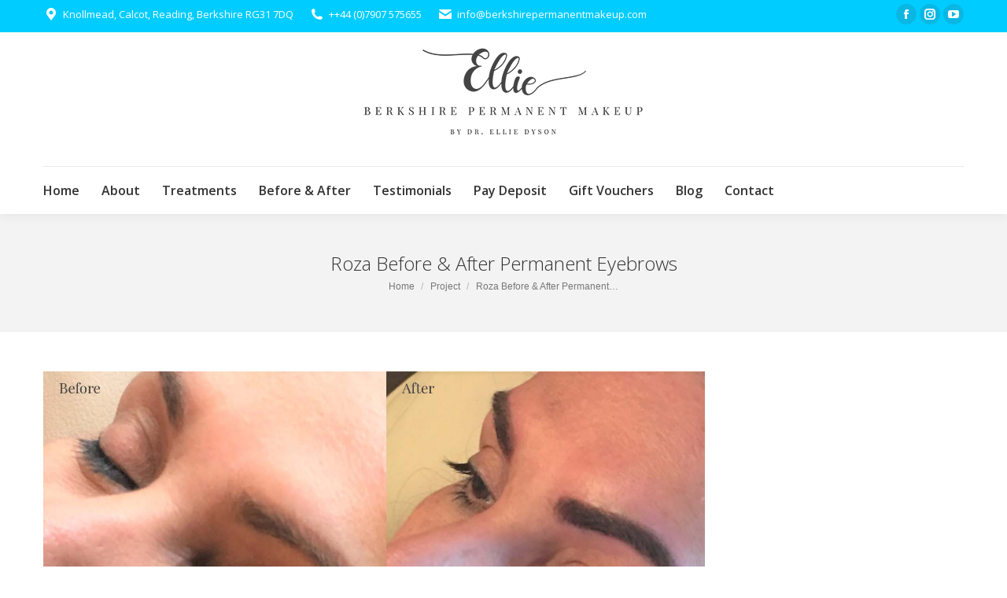

--- FILE ---
content_type: text/html; charset=UTF-8
request_url: https://berkshirepermanentmakeup.com/portfolio/roza-before-after-permanent-eyebrows/
body_size: 17751
content:
<!DOCTYPE html>
<!--[if !(IE 6) | !(IE 7) | !(IE 8)  ]><!-->
<html lang="en-US" class="no-js">
<!--<![endif]-->
<head>
	<meta charset="UTF-8" />
				<meta name="viewport" content="width=device-width, initial-scale=1, maximum-scale=1, user-scalable=0"/>
			<meta name="theme-color" content="#00ccff"/>	<link rel="profile" href="https://gmpg.org/xfn/11" />
	<meta name='robots' content='index, follow, max-image-preview:large, max-snippet:-1, max-video-preview:-1' />

	<!-- This site is optimized with the Yoast SEO plugin v26.8 - https://yoast.com/product/yoast-seo-wordpress/ -->
	<title>Roza Before &amp; After Permanent Eyebrows - Berkshire Permanent Makeup</title>
	<link rel="canonical" href="https://berkshirepermanentmakeup.com/portfolio/roza-before-after-permanent-eyebrows/" />
	<meta property="og:locale" content="en_US" />
	<meta property="og:type" content="article" />
	<meta property="og:title" content="Roza Before &amp; After Permanent Eyebrows - Berkshire Permanent Makeup" />
	<meta property="og:url" content="https://berkshirepermanentmakeup.com/portfolio/roza-before-after-permanent-eyebrows/" />
	<meta property="og:site_name" content="Berkshire Permanent Makeup" />
	<meta property="og:image" content="https://berkshirepermanentmakeup.com/wp-content/uploads/2018/03/Roza-after-permanent-eyebros.jpg" />
	<meta property="og:image:width" content="1678" />
	<meta property="og:image:height" content="840" />
	<meta property="og:image:type" content="image/jpeg" />
	<meta name="twitter:card" content="summary_large_image" />
	<script type="application/ld+json" class="yoast-schema-graph">{"@context":"https://schema.org","@graph":[{"@type":"WebPage","@id":"https://berkshirepermanentmakeup.com/portfolio/roza-before-after-permanent-eyebrows/","url":"https://berkshirepermanentmakeup.com/portfolio/roza-before-after-permanent-eyebrows/","name":"Roza Before & After Permanent Eyebrows - Berkshire Permanent Makeup","isPartOf":{"@id":"https://berkshirepermanentmakeup.com/#website"},"primaryImageOfPage":{"@id":"https://berkshirepermanentmakeup.com/portfolio/roza-before-after-permanent-eyebrows/#primaryimage"},"image":{"@id":"https://berkshirepermanentmakeup.com/portfolio/roza-before-after-permanent-eyebrows/#primaryimage"},"thumbnailUrl":"https://berkshirepermanentmakeup.com/wp-content/uploads/2018/03/Roza-after-permanent-eyebros.jpg","datePublished":"2018-04-04T14:36:20+00:00","breadcrumb":{"@id":"https://berkshirepermanentmakeup.com/portfolio/roza-before-after-permanent-eyebrows/#breadcrumb"},"inLanguage":"en-US","potentialAction":[{"@type":"ReadAction","target":["https://berkshirepermanentmakeup.com/portfolio/roza-before-after-permanent-eyebrows/"]}]},{"@type":"ImageObject","inLanguage":"en-US","@id":"https://berkshirepermanentmakeup.com/portfolio/roza-before-after-permanent-eyebrows/#primaryimage","url":"https://berkshirepermanentmakeup.com/wp-content/uploads/2018/03/Roza-after-permanent-eyebros.jpg","contentUrl":"https://berkshirepermanentmakeup.com/wp-content/uploads/2018/03/Roza-after-permanent-eyebros.jpg","width":1678,"height":840,"caption":"Roza after permanent eyebros"},{"@type":"BreadcrumbList","@id":"https://berkshirepermanentmakeup.com/portfolio/roza-before-after-permanent-eyebrows/#breadcrumb","itemListElement":[{"@type":"ListItem","position":1,"name":"Home","item":"https://berkshirepermanentmakeup.com/"},{"@type":"ListItem","position":2,"name":"Portfolio","item":"https://berkshirepermanentmakeup.com/portfolio/"},{"@type":"ListItem","position":3,"name":"Roza Before &#038; After Permanent Eyebrows"}]},{"@type":"WebSite","@id":"https://berkshirepermanentmakeup.com/#website","url":"https://berkshirepermanentmakeup.com/","name":"Berkshire Permanent Makeup","description":"Permanent Makeup Specialist","publisher":{"@id":"https://berkshirepermanentmakeup.com/#organization"},"potentialAction":[{"@type":"SearchAction","target":{"@type":"EntryPoint","urlTemplate":"https://berkshirepermanentmakeup.com/?s={search_term_string}"},"query-input":{"@type":"PropertyValueSpecification","valueRequired":true,"valueName":"search_term_string"}}],"inLanguage":"en-US"},{"@type":"Organization","@id":"https://berkshirepermanentmakeup.com/#organization","name":"Berkshire Permanent Makeup","url":"https://berkshirepermanentmakeup.com/","logo":{"@type":"ImageObject","inLanguage":"en-US","@id":"https://berkshirepermanentmakeup.com/#/schema/logo/image/","url":"https://berkshirepermanentmakeup.com/wp-content/uploads/2018/02/Ellie-Logo-idea-1-from-logo-3.png","contentUrl":"https://berkshirepermanentmakeup.com/wp-content/uploads/2018/02/Ellie-Logo-idea-1-from-logo-3.png","width":360,"height":150,"caption":"Berkshire Permanent Makeup"},"image":{"@id":"https://berkshirepermanentmakeup.com/#/schema/logo/image/"},"sameAs":["https://www.instagram.com/dr.dyson_/","https://www.youtube.com/channel/UCfiiPW2JWX6ZtEvDxaRPhjw"]}]}</script>
	<!-- / Yoast SEO plugin. -->


<link rel='dns-prefetch' href='//fonts.googleapis.com' />
<link rel="alternate" type="application/rss+xml" title="Berkshire Permanent Makeup &raquo; Feed" href="https://berkshirepermanentmakeup.com/feed/" />
<link rel="alternate" type="application/rss+xml" title="Berkshire Permanent Makeup &raquo; Comments Feed" href="https://berkshirepermanentmakeup.com/comments/feed/" />
<link rel="alternate" title="oEmbed (JSON)" type="application/json+oembed" href="https://berkshirepermanentmakeup.com/wp-json/oembed/1.0/embed?url=https%3A%2F%2Fberkshirepermanentmakeup.com%2Fportfolio%2Froza-before-after-permanent-eyebrows%2F" />
<link rel="alternate" title="oEmbed (XML)" type="text/xml+oembed" href="https://berkshirepermanentmakeup.com/wp-json/oembed/1.0/embed?url=https%3A%2F%2Fberkshirepermanentmakeup.com%2Fportfolio%2Froza-before-after-permanent-eyebrows%2F&#038;format=xml" />
<style id='wp-img-auto-sizes-contain-inline-css'>
img:is([sizes=auto i],[sizes^="auto," i]){contain-intrinsic-size:3000px 1500px}
/*# sourceURL=wp-img-auto-sizes-contain-inline-css */
</style>
<style id='wp-emoji-styles-inline-css'>

	img.wp-smiley, img.emoji {
		display: inline !important;
		border: none !important;
		box-shadow: none !important;
		height: 1em !important;
		width: 1em !important;
		margin: 0 0.07em !important;
		vertical-align: -0.1em !important;
		background: none !important;
		padding: 0 !important;
	}
/*# sourceURL=wp-emoji-styles-inline-css */
</style>
<style id='wp-block-library-inline-css'>
:root{--wp-block-synced-color:#7a00df;--wp-block-synced-color--rgb:122,0,223;--wp-bound-block-color:var(--wp-block-synced-color);--wp-editor-canvas-background:#ddd;--wp-admin-theme-color:#007cba;--wp-admin-theme-color--rgb:0,124,186;--wp-admin-theme-color-darker-10:#006ba1;--wp-admin-theme-color-darker-10--rgb:0,107,160.5;--wp-admin-theme-color-darker-20:#005a87;--wp-admin-theme-color-darker-20--rgb:0,90,135;--wp-admin-border-width-focus:2px}@media (min-resolution:192dpi){:root{--wp-admin-border-width-focus:1.5px}}.wp-element-button{cursor:pointer}:root .has-very-light-gray-background-color{background-color:#eee}:root .has-very-dark-gray-background-color{background-color:#313131}:root .has-very-light-gray-color{color:#eee}:root .has-very-dark-gray-color{color:#313131}:root .has-vivid-green-cyan-to-vivid-cyan-blue-gradient-background{background:linear-gradient(135deg,#00d084,#0693e3)}:root .has-purple-crush-gradient-background{background:linear-gradient(135deg,#34e2e4,#4721fb 50%,#ab1dfe)}:root .has-hazy-dawn-gradient-background{background:linear-gradient(135deg,#faaca8,#dad0ec)}:root .has-subdued-olive-gradient-background{background:linear-gradient(135deg,#fafae1,#67a671)}:root .has-atomic-cream-gradient-background{background:linear-gradient(135deg,#fdd79a,#004a59)}:root .has-nightshade-gradient-background{background:linear-gradient(135deg,#330968,#31cdcf)}:root .has-midnight-gradient-background{background:linear-gradient(135deg,#020381,#2874fc)}:root{--wp--preset--font-size--normal:16px;--wp--preset--font-size--huge:42px}.has-regular-font-size{font-size:1em}.has-larger-font-size{font-size:2.625em}.has-normal-font-size{font-size:var(--wp--preset--font-size--normal)}.has-huge-font-size{font-size:var(--wp--preset--font-size--huge)}.has-text-align-center{text-align:center}.has-text-align-left{text-align:left}.has-text-align-right{text-align:right}.has-fit-text{white-space:nowrap!important}#end-resizable-editor-section{display:none}.aligncenter{clear:both}.items-justified-left{justify-content:flex-start}.items-justified-center{justify-content:center}.items-justified-right{justify-content:flex-end}.items-justified-space-between{justify-content:space-between}.screen-reader-text{border:0;clip-path:inset(50%);height:1px;margin:-1px;overflow:hidden;padding:0;position:absolute;width:1px;word-wrap:normal!important}.screen-reader-text:focus{background-color:#ddd;clip-path:none;color:#444;display:block;font-size:1em;height:auto;left:5px;line-height:normal;padding:15px 23px 14px;text-decoration:none;top:5px;width:auto;z-index:100000}html :where(.has-border-color){border-style:solid}html :where([style*=border-top-color]){border-top-style:solid}html :where([style*=border-right-color]){border-right-style:solid}html :where([style*=border-bottom-color]){border-bottom-style:solid}html :where([style*=border-left-color]){border-left-style:solid}html :where([style*=border-width]){border-style:solid}html :where([style*=border-top-width]){border-top-style:solid}html :where([style*=border-right-width]){border-right-style:solid}html :where([style*=border-bottom-width]){border-bottom-style:solid}html :where([style*=border-left-width]){border-left-style:solid}html :where(img[class*=wp-image-]){height:auto;max-width:100%}:where(figure){margin:0 0 1em}html :where(.is-position-sticky){--wp-admin--admin-bar--position-offset:var(--wp-admin--admin-bar--height,0px)}@media screen and (max-width:600px){html :where(.is-position-sticky){--wp-admin--admin-bar--position-offset:0px}}

/*# sourceURL=wp-block-library-inline-css */
</style><style id='global-styles-inline-css'>
:root{--wp--preset--aspect-ratio--square: 1;--wp--preset--aspect-ratio--4-3: 4/3;--wp--preset--aspect-ratio--3-4: 3/4;--wp--preset--aspect-ratio--3-2: 3/2;--wp--preset--aspect-ratio--2-3: 2/3;--wp--preset--aspect-ratio--16-9: 16/9;--wp--preset--aspect-ratio--9-16: 9/16;--wp--preset--color--black: #000000;--wp--preset--color--cyan-bluish-gray: #abb8c3;--wp--preset--color--white: #FFF;--wp--preset--color--pale-pink: #f78da7;--wp--preset--color--vivid-red: #cf2e2e;--wp--preset--color--luminous-vivid-orange: #ff6900;--wp--preset--color--luminous-vivid-amber: #fcb900;--wp--preset--color--light-green-cyan: #7bdcb5;--wp--preset--color--vivid-green-cyan: #00d084;--wp--preset--color--pale-cyan-blue: #8ed1fc;--wp--preset--color--vivid-cyan-blue: #0693e3;--wp--preset--color--vivid-purple: #9b51e0;--wp--preset--color--accent: #00ccff;--wp--preset--color--dark-gray: #111;--wp--preset--color--light-gray: #767676;--wp--preset--gradient--vivid-cyan-blue-to-vivid-purple: linear-gradient(135deg,rgb(6,147,227) 0%,rgb(155,81,224) 100%);--wp--preset--gradient--light-green-cyan-to-vivid-green-cyan: linear-gradient(135deg,rgb(122,220,180) 0%,rgb(0,208,130) 100%);--wp--preset--gradient--luminous-vivid-amber-to-luminous-vivid-orange: linear-gradient(135deg,rgb(252,185,0) 0%,rgb(255,105,0) 100%);--wp--preset--gradient--luminous-vivid-orange-to-vivid-red: linear-gradient(135deg,rgb(255,105,0) 0%,rgb(207,46,46) 100%);--wp--preset--gradient--very-light-gray-to-cyan-bluish-gray: linear-gradient(135deg,rgb(238,238,238) 0%,rgb(169,184,195) 100%);--wp--preset--gradient--cool-to-warm-spectrum: linear-gradient(135deg,rgb(74,234,220) 0%,rgb(151,120,209) 20%,rgb(207,42,186) 40%,rgb(238,44,130) 60%,rgb(251,105,98) 80%,rgb(254,248,76) 100%);--wp--preset--gradient--blush-light-purple: linear-gradient(135deg,rgb(255,206,236) 0%,rgb(152,150,240) 100%);--wp--preset--gradient--blush-bordeaux: linear-gradient(135deg,rgb(254,205,165) 0%,rgb(254,45,45) 50%,rgb(107,0,62) 100%);--wp--preset--gradient--luminous-dusk: linear-gradient(135deg,rgb(255,203,112) 0%,rgb(199,81,192) 50%,rgb(65,88,208) 100%);--wp--preset--gradient--pale-ocean: linear-gradient(135deg,rgb(255,245,203) 0%,rgb(182,227,212) 50%,rgb(51,167,181) 100%);--wp--preset--gradient--electric-grass: linear-gradient(135deg,rgb(202,248,128) 0%,rgb(113,206,126) 100%);--wp--preset--gradient--midnight: linear-gradient(135deg,rgb(2,3,129) 0%,rgb(40,116,252) 100%);--wp--preset--font-size--small: 13px;--wp--preset--font-size--medium: 20px;--wp--preset--font-size--large: 36px;--wp--preset--font-size--x-large: 42px;--wp--preset--spacing--20: 0.44rem;--wp--preset--spacing--30: 0.67rem;--wp--preset--spacing--40: 1rem;--wp--preset--spacing--50: 1.5rem;--wp--preset--spacing--60: 2.25rem;--wp--preset--spacing--70: 3.38rem;--wp--preset--spacing--80: 5.06rem;--wp--preset--shadow--natural: 6px 6px 9px rgba(0, 0, 0, 0.2);--wp--preset--shadow--deep: 12px 12px 50px rgba(0, 0, 0, 0.4);--wp--preset--shadow--sharp: 6px 6px 0px rgba(0, 0, 0, 0.2);--wp--preset--shadow--outlined: 6px 6px 0px -3px rgb(255, 255, 255), 6px 6px rgb(0, 0, 0);--wp--preset--shadow--crisp: 6px 6px 0px rgb(0, 0, 0);}:where(.is-layout-flex){gap: 0.5em;}:where(.is-layout-grid){gap: 0.5em;}body .is-layout-flex{display: flex;}.is-layout-flex{flex-wrap: wrap;align-items: center;}.is-layout-flex > :is(*, div){margin: 0;}body .is-layout-grid{display: grid;}.is-layout-grid > :is(*, div){margin: 0;}:where(.wp-block-columns.is-layout-flex){gap: 2em;}:where(.wp-block-columns.is-layout-grid){gap: 2em;}:where(.wp-block-post-template.is-layout-flex){gap: 1.25em;}:where(.wp-block-post-template.is-layout-grid){gap: 1.25em;}.has-black-color{color: var(--wp--preset--color--black) !important;}.has-cyan-bluish-gray-color{color: var(--wp--preset--color--cyan-bluish-gray) !important;}.has-white-color{color: var(--wp--preset--color--white) !important;}.has-pale-pink-color{color: var(--wp--preset--color--pale-pink) !important;}.has-vivid-red-color{color: var(--wp--preset--color--vivid-red) !important;}.has-luminous-vivid-orange-color{color: var(--wp--preset--color--luminous-vivid-orange) !important;}.has-luminous-vivid-amber-color{color: var(--wp--preset--color--luminous-vivid-amber) !important;}.has-light-green-cyan-color{color: var(--wp--preset--color--light-green-cyan) !important;}.has-vivid-green-cyan-color{color: var(--wp--preset--color--vivid-green-cyan) !important;}.has-pale-cyan-blue-color{color: var(--wp--preset--color--pale-cyan-blue) !important;}.has-vivid-cyan-blue-color{color: var(--wp--preset--color--vivid-cyan-blue) !important;}.has-vivid-purple-color{color: var(--wp--preset--color--vivid-purple) !important;}.has-black-background-color{background-color: var(--wp--preset--color--black) !important;}.has-cyan-bluish-gray-background-color{background-color: var(--wp--preset--color--cyan-bluish-gray) !important;}.has-white-background-color{background-color: var(--wp--preset--color--white) !important;}.has-pale-pink-background-color{background-color: var(--wp--preset--color--pale-pink) !important;}.has-vivid-red-background-color{background-color: var(--wp--preset--color--vivid-red) !important;}.has-luminous-vivid-orange-background-color{background-color: var(--wp--preset--color--luminous-vivid-orange) !important;}.has-luminous-vivid-amber-background-color{background-color: var(--wp--preset--color--luminous-vivid-amber) !important;}.has-light-green-cyan-background-color{background-color: var(--wp--preset--color--light-green-cyan) !important;}.has-vivid-green-cyan-background-color{background-color: var(--wp--preset--color--vivid-green-cyan) !important;}.has-pale-cyan-blue-background-color{background-color: var(--wp--preset--color--pale-cyan-blue) !important;}.has-vivid-cyan-blue-background-color{background-color: var(--wp--preset--color--vivid-cyan-blue) !important;}.has-vivid-purple-background-color{background-color: var(--wp--preset--color--vivid-purple) !important;}.has-black-border-color{border-color: var(--wp--preset--color--black) !important;}.has-cyan-bluish-gray-border-color{border-color: var(--wp--preset--color--cyan-bluish-gray) !important;}.has-white-border-color{border-color: var(--wp--preset--color--white) !important;}.has-pale-pink-border-color{border-color: var(--wp--preset--color--pale-pink) !important;}.has-vivid-red-border-color{border-color: var(--wp--preset--color--vivid-red) !important;}.has-luminous-vivid-orange-border-color{border-color: var(--wp--preset--color--luminous-vivid-orange) !important;}.has-luminous-vivid-amber-border-color{border-color: var(--wp--preset--color--luminous-vivid-amber) !important;}.has-light-green-cyan-border-color{border-color: var(--wp--preset--color--light-green-cyan) !important;}.has-vivid-green-cyan-border-color{border-color: var(--wp--preset--color--vivid-green-cyan) !important;}.has-pale-cyan-blue-border-color{border-color: var(--wp--preset--color--pale-cyan-blue) !important;}.has-vivid-cyan-blue-border-color{border-color: var(--wp--preset--color--vivid-cyan-blue) !important;}.has-vivid-purple-border-color{border-color: var(--wp--preset--color--vivid-purple) !important;}.has-vivid-cyan-blue-to-vivid-purple-gradient-background{background: var(--wp--preset--gradient--vivid-cyan-blue-to-vivid-purple) !important;}.has-light-green-cyan-to-vivid-green-cyan-gradient-background{background: var(--wp--preset--gradient--light-green-cyan-to-vivid-green-cyan) !important;}.has-luminous-vivid-amber-to-luminous-vivid-orange-gradient-background{background: var(--wp--preset--gradient--luminous-vivid-amber-to-luminous-vivid-orange) !important;}.has-luminous-vivid-orange-to-vivid-red-gradient-background{background: var(--wp--preset--gradient--luminous-vivid-orange-to-vivid-red) !important;}.has-very-light-gray-to-cyan-bluish-gray-gradient-background{background: var(--wp--preset--gradient--very-light-gray-to-cyan-bluish-gray) !important;}.has-cool-to-warm-spectrum-gradient-background{background: var(--wp--preset--gradient--cool-to-warm-spectrum) !important;}.has-blush-light-purple-gradient-background{background: var(--wp--preset--gradient--blush-light-purple) !important;}.has-blush-bordeaux-gradient-background{background: var(--wp--preset--gradient--blush-bordeaux) !important;}.has-luminous-dusk-gradient-background{background: var(--wp--preset--gradient--luminous-dusk) !important;}.has-pale-ocean-gradient-background{background: var(--wp--preset--gradient--pale-ocean) !important;}.has-electric-grass-gradient-background{background: var(--wp--preset--gradient--electric-grass) !important;}.has-midnight-gradient-background{background: var(--wp--preset--gradient--midnight) !important;}.has-small-font-size{font-size: var(--wp--preset--font-size--small) !important;}.has-medium-font-size{font-size: var(--wp--preset--font-size--medium) !important;}.has-large-font-size{font-size: var(--wp--preset--font-size--large) !important;}.has-x-large-font-size{font-size: var(--wp--preset--font-size--x-large) !important;}
/*# sourceURL=global-styles-inline-css */
</style>

<style id='classic-theme-styles-inline-css'>
/*! This file is auto-generated */
.wp-block-button__link{color:#fff;background-color:#32373c;border-radius:9999px;box-shadow:none;text-decoration:none;padding:calc(.667em + 2px) calc(1.333em + 2px);font-size:1.125em}.wp-block-file__button{background:#32373c;color:#fff;text-decoration:none}
/*# sourceURL=/wp-includes/css/classic-themes.min.css */
</style>
<link rel='stylesheet' id='contact-form-7-css' href='https://berkshirepermanentmakeup.com/wp-content/plugins/contact-form-7/includes/css/styles.css' media='all' />
<link rel='stylesheet' id='the7-font-css' href='https://berkshirepermanentmakeup.com/wp-content/themes/dt-the7/fonts/icomoon-the7-font/icomoon-the7-font.min.css' media='all' />
<link rel='stylesheet' id='the7-awesome-fonts-css' href='https://berkshirepermanentmakeup.com/wp-content/themes/dt-the7/fonts/FontAwesome/css/all.min.css' media='all' />
<link rel='stylesheet' id='the7-awesome-fonts-back-css' href='https://berkshirepermanentmakeup.com/wp-content/themes/dt-the7/fonts/FontAwesome/back-compat.min.css' media='all' />
<link rel='stylesheet' id='the7-Defaults-css' href='https://berkshirepermanentmakeup.com/wp-content/uploads/smile_fonts/Defaults/Defaults.css' media='all' />
<link rel='stylesheet' id='dt-web-fonts-css' href='https://fonts.googleapis.com/css?family=Open+Sans:300,400,600,700%7CRoboto:400,600,700' media='all' />
<link rel='stylesheet' id='dt-main-css' href='https://berkshirepermanentmakeup.com/wp-content/themes/dt-the7/css/main.min.css' media='all' />
<style id='dt-main-inline-css'>
body #load {
  display: block;
  height: 100%;
  overflow: hidden;
  position: fixed;
  width: 100%;
  z-index: 9901;
  opacity: 1;
  visibility: visible;
  transition: all .35s ease-out;
}
.load-wrap {
  width: 100%;
  height: 100%;
  background-position: center center;
  background-repeat: no-repeat;
  text-align: center;
  display: -ms-flexbox;
  display: -ms-flex;
  display: flex;
  -ms-align-items: center;
  -ms-flex-align: center;
  align-items: center;
  -ms-flex-flow: column wrap;
  flex-flow: column wrap;
  -ms-flex-pack: center;
  -ms-justify-content: center;
  justify-content: center;
}
.load-wrap > svg {
  position: absolute;
  top: 50%;
  left: 50%;
  transform: translate(-50%,-50%);
}
#load {
  background: var(--the7-elementor-beautiful-loading-bg,#ffffff);
  --the7-beautiful-spinner-color2: var(--the7-beautiful-spinner-color,#bcebff);
}

/*# sourceURL=dt-main-inline-css */
</style>
<link rel='stylesheet' id='the7-custom-scrollbar-css' href='https://berkshirepermanentmakeup.com/wp-content/themes/dt-the7/lib/custom-scrollbar/custom-scrollbar.min.css' media='all' />
<link rel='stylesheet' id='the7-wpbakery-css' href='https://berkshirepermanentmakeup.com/wp-content/themes/dt-the7/css/wpbakery.min.css' media='all' />
<link rel='stylesheet' id='the7-core-css' href='https://berkshirepermanentmakeup.com/wp-content/plugins/dt-the7-core/assets/css/post-type.min.css' media='all' />
<link rel='stylesheet' id='the7-css-vars-css' href='https://berkshirepermanentmakeup.com/wp-content/uploads/the7-css/css-vars.css' media='all' />
<link rel='stylesheet' id='dt-custom-css' href='https://berkshirepermanentmakeup.com/wp-content/uploads/the7-css/custom.css' media='all' />
<link rel='stylesheet' id='dt-media-css' href='https://berkshirepermanentmakeup.com/wp-content/uploads/the7-css/media.css' media='all' />
<link rel='stylesheet' id='the7-mega-menu-css' href='https://berkshirepermanentmakeup.com/wp-content/uploads/the7-css/mega-menu.css' media='all' />
<link rel='stylesheet' id='the7-elements-albums-portfolio-css' href='https://berkshirepermanentmakeup.com/wp-content/uploads/the7-css/the7-elements-albums-portfolio.css' media='all' />
<link rel='stylesheet' id='the7-elements-css' href='https://berkshirepermanentmakeup.com/wp-content/uploads/the7-css/post-type-dynamic.css' media='all' />
<link rel='stylesheet' id='style-css' href='https://berkshirepermanentmakeup.com/wp-content/themes/dt-the7/style.css' media='all' />
<script src="https://berkshirepermanentmakeup.com/wp-includes/js/jquery/jquery.min.js" id="jquery-core-js"></script>
<script src="https://berkshirepermanentmakeup.com/wp-includes/js/jquery/jquery-migrate.min.js" id="jquery-migrate-js"></script>
<script src="https://berkshirepermanentmakeup.com/wp-content/plugins/revslider/public/assets/js/rbtools.min.js" async id="tp-tools-js"></script>
<script src="https://berkshirepermanentmakeup.com/wp-content/plugins/revslider/public/assets/js/rs6.min.js" async id="revmin-js"></script>
<script src="https://berkshirepermanentmakeup.com/wp-content/plugins/cf7-recaptcha-mine//scripts/cf7-recaptcha-mine.js" id="cf7_recaptcha_mine-script-js"></script>
<script id="dt-above-fold-js-extra">
var dtLocal = {"themeUrl":"https://berkshirepermanentmakeup.com/wp-content/themes/dt-the7","passText":"To view this protected post, enter the password below:","moreButtonText":{"loading":"Loading...","loadMore":"Load more"},"postID":"12196","ajaxurl":"https://berkshirepermanentmakeup.com/wp-admin/admin-ajax.php","REST":{"baseUrl":"https://berkshirepermanentmakeup.com/wp-json/the7/v1","endpoints":{"sendMail":"/send-mail"}},"contactMessages":{"required":"One or more fields have an error. Please check and try again.","terms":"Please accept the privacy policy.","fillTheCaptchaError":"Please, fill the captcha."},"captchaSiteKey":"","ajaxNonce":"1980efa695","pageData":"","themeSettings":{"smoothScroll":"on","lazyLoading":false,"desktopHeader":{"height":200},"ToggleCaptionEnabled":"disabled","ToggleCaption":"Navigation","floatingHeader":{"showAfter":240,"showMenu":true,"height":60,"logo":{"showLogo":false,"html":"\u003Cimg class=\" preload-me\" src=\"https://berkshirepermanentmakeup.com/wp-content/themes/dt-the7/inc/presets/images/full/wizard01.header-style-floating-logo-regular.png\" srcset=\"https://berkshirepermanentmakeup.com/wp-content/themes/dt-the7/inc/presets/images/full/wizard01.header-style-floating-logo-regular.png 140w, https://berkshirepermanentmakeup.com/wp-content/themes/dt-the7/inc/presets/images/full/wizard01.header-style-floating-logo-hd.png 280w\" width=\"140\" height=\"40\"   sizes=\"140px\" alt=\"Berkshire Permanent Makeup\" /\u003E","url":"https://berkshirepermanentmakeup.com/"}},"topLine":{"floatingTopLine":{"logo":{"showLogo":false,"html":""}}},"mobileHeader":{"firstSwitchPoint":840,"secondSwitchPoint":540,"firstSwitchPointHeight":150,"secondSwitchPointHeight":100,"mobileToggleCaptionEnabled":"disabled","mobileToggleCaption":"Menu"},"stickyMobileHeaderFirstSwitch":{"logo":{"html":"\u003Cimg class=\" preload-me\" src=\"https://berkshirepermanentmakeup.com/wp-content/uploads/2018/02/Ellie-Logo-idea-1-from-logo-3.png\" srcset=\"https://berkshirepermanentmakeup.com/wp-content/uploads/2018/02/Ellie-Logo-idea-1-from-logo-3.png 360w\" width=\"360\" height=\"150\"   sizes=\"360px\" alt=\"Berkshire Permanent Makeup\" /\u003E"}},"stickyMobileHeaderSecondSwitch":{"logo":{"html":"\u003Cimg class=\" preload-me\" src=\"https://berkshirepermanentmakeup.com/wp-content/uploads/2018/02/Ellie-Logo-idea-1-from-logo-3.png\" srcset=\"https://berkshirepermanentmakeup.com/wp-content/uploads/2018/02/Ellie-Logo-idea-1-from-logo-3.png 360w\" width=\"360\" height=\"150\"   sizes=\"360px\" alt=\"Berkshire Permanent Makeup\" /\u003E"}},"sidebar":{"switchPoint":970},"boxedWidth":"1280px"},"VCMobileScreenWidth":"768"};
var dtShare = {"shareButtonText":{"facebook":"Share on Facebook","twitter":"Share on X","pinterest":"Pin it","linkedin":"Share on Linkedin","whatsapp":"Share on Whatsapp"},"overlayOpacity":"85"};
//# sourceURL=dt-above-fold-js-extra
</script>
<script src="https://berkshirepermanentmakeup.com/wp-content/themes/dt-the7/js/above-the-fold.min.js" id="dt-above-fold-js"></script>
<script></script><link rel="https://api.w.org/" href="https://berkshirepermanentmakeup.com/wp-json/" /><link rel="alternate" title="JSON" type="application/json" href="https://berkshirepermanentmakeup.com/wp-json/wp/v2/dt_portfolio/12196" /><link rel="EditURI" type="application/rsd+xml" title="RSD" href="https://berkshirepermanentmakeup.com/xmlrpc.php?rsd" />
<meta name="generator" content="WordPress 6.9" />
<link rel='shortlink' href='https://berkshirepermanentmakeup.com/?p=12196' />

				<script>
					var stampLoaded = false;
					function initCaptcha(){
						var xhr = new XMLHttpRequest();
						xhr.open('POST', 'https://berkshirepermanentmakeup.com/wp-admin/admin-ajax.php');
						xhr.setRequestHeader('Content-Type', 'application/x-www-form-urlencoded');
						xhr.onreadystatechange = function() {
						  if (xhr.readyState === XMLHttpRequest.DONE && xhr.status === 200) {
							var response = JSON.parse(xhr.responseText);
							document.querySelector('.hashStamp').value = response.stamp;
							findHash();
						  }
						};
						xhr.send('action=get_stamp');

					}

					function addStamp(e){
						if( ! stampLoaded){
							stampLoaded = true;
							
							var forms = document.querySelectorAll('form');
							for (var i = 0; i < forms.length; i++) {
							  forms[i].insertAdjacentHTML('afterbegin', '<input type="hidden" name="action" value="check_nonce"><input type="hidden" class="hashStamp" name="hashStamp" id="hashStamp" value="" /><input type="hidden" name="hashDifficulty" id="hashDifficulty" value="12" /><input type="hidden" class="hashNonce" name="hashNonce" id="hashNonce" value="" />');
							}
							
							var firstForm = document.querySelector('form');
							firstForm.insertAdjacentHTML('afterbegin', '<style type="text/css">	.rcm-loading {		position: absolute;		display: none;		align-items: center;		justify-content: center;		border:1px;		height: 100%;		width: 100%;		background: rgba(0, 0, 0, 0.4);		font-size: 20;		position: fixed;		bottom: 0;		left: 0;		color: #fff;		padding: 10px !important;		margin: 0 auto !important;		-webkit-box-sizing: border-box;		-moz-box-sizing: border-box;		box-sizing: border-box;		z-index:9999;	}</style><div class="rcm-loading"><span id="countdown" class="countdown" ></span></div>');

							initCaptcha();
							setInterval( initCaptcha, 10 * 60000 );
						}
					}

					window.addEventListener( 'load', function () {
						document.addEventListener( 'keydown', addStamp, { once : true } );
						document.addEventListener( 'mousemove', addStamp, { once : true } );
						document.addEventListener( 'scroll', addStamp, { once : true } );
						document.addEventListener( 'click', addStamp, { once : true } );
					} );
				</script>
			<meta name="generator" content="Powered by WPBakery Page Builder - drag and drop page builder for WordPress."/>
<meta name="generator" content="Powered by Slider Revolution 6.6.18 - responsive, Mobile-Friendly Slider Plugin for WordPress with comfortable drag and drop interface." />
<script type="text/javascript" id="the7-loader-script">
document.addEventListener("DOMContentLoaded", function(event) {
	var load = document.getElementById("load");
	if(!load.classList.contains('loader-removed')){
		var removeLoading = setTimeout(function() {
			load.className += " loader-removed";
		}, 300);
	}
});
</script>
		<script>function setREVStartSize(e){
			//window.requestAnimationFrame(function() {
				window.RSIW = window.RSIW===undefined ? window.innerWidth : window.RSIW;
				window.RSIH = window.RSIH===undefined ? window.innerHeight : window.RSIH;
				try {
					var pw = document.getElementById(e.c).parentNode.offsetWidth,
						newh;
					pw = pw===0 || isNaN(pw) || (e.l=="fullwidth" || e.layout=="fullwidth") ? window.RSIW : pw;
					e.tabw = e.tabw===undefined ? 0 : parseInt(e.tabw);
					e.thumbw = e.thumbw===undefined ? 0 : parseInt(e.thumbw);
					e.tabh = e.tabh===undefined ? 0 : parseInt(e.tabh);
					e.thumbh = e.thumbh===undefined ? 0 : parseInt(e.thumbh);
					e.tabhide = e.tabhide===undefined ? 0 : parseInt(e.tabhide);
					e.thumbhide = e.thumbhide===undefined ? 0 : parseInt(e.thumbhide);
					e.mh = e.mh===undefined || e.mh=="" || e.mh==="auto" ? 0 : parseInt(e.mh,0);
					if(e.layout==="fullscreen" || e.l==="fullscreen")
						newh = Math.max(e.mh,window.RSIH);
					else{
						e.gw = Array.isArray(e.gw) ? e.gw : [e.gw];
						for (var i in e.rl) if (e.gw[i]===undefined || e.gw[i]===0) e.gw[i] = e.gw[i-1];
						e.gh = e.el===undefined || e.el==="" || (Array.isArray(e.el) && e.el.length==0)? e.gh : e.el;
						e.gh = Array.isArray(e.gh) ? e.gh : [e.gh];
						for (var i in e.rl) if (e.gh[i]===undefined || e.gh[i]===0) e.gh[i] = e.gh[i-1];
											
						var nl = new Array(e.rl.length),
							ix = 0,
							sl;
						e.tabw = e.tabhide>=pw ? 0 : e.tabw;
						e.thumbw = e.thumbhide>=pw ? 0 : e.thumbw;
						e.tabh = e.tabhide>=pw ? 0 : e.tabh;
						e.thumbh = e.thumbhide>=pw ? 0 : e.thumbh;
						for (var i in e.rl) nl[i] = e.rl[i]<window.RSIW ? 0 : e.rl[i];
						sl = nl[0];
						for (var i in nl) if (sl>nl[i] && nl[i]>0) { sl = nl[i]; ix=i;}
						var m = pw>(e.gw[ix]+e.tabw+e.thumbw) ? 1 : (pw-(e.tabw+e.thumbw)) / (e.gw[ix]);
						newh =  (e.gh[ix] * m) + (e.tabh + e.thumbh);
					}
					var el = document.getElementById(e.c);
					if (el!==null && el) el.style.height = newh+"px";
					el = document.getElementById(e.c+"_wrapper");
					if (el!==null && el) {
						el.style.height = newh+"px";
						el.style.display = "block";
					}
				} catch(e){
					console.log("Failure at Presize of Slider:" + e)
				}
			//});
		  };</script>
<noscript><style> .wpb_animate_when_almost_visible { opacity: 1; }</style></noscript><meta name="google-site-verification" content="XoHmLPfoR-6kaqsSUP8ZQJDXRaY4xxaT4ApJ5v1FiIY" />
<!-- Global site tag (gtag.js) - Google Analytics -->
<script async src="https://www.googletagmanager.com/gtag/js?id=UA-118959457-1"></script>
<script>
  window.dataLayer = window.dataLayer || [];
  function gtag(){dataLayer.push(arguments);}
  gtag('js', new Date());

  gtag('config', 'UA-118959457-1');
</script>
<div id="popup-rating-widget"><script id="popup-rating-widget-script" src="https://widget.reviewability.com/js/popupWidget.min.js" data-gfspw="https://app.revu.cloud/popup-pixel/get/2dd4802468c73501ee017d476c3eecd66fa43358" async></script></div><style id='the7-custom-inline-css' type='text/css'>
.soc-ico a .icon {
  position: relative;
  z-index: 1;
  width: 34px;
  height: 34px;
}

.project-share-overlay {
  position: relative;
  display: inline-block;
  padding-top: 30px;
  padding-bottom: 5px;
}


</style>
<link rel='stylesheet' id='rs-plugin-settings-css' href='https://berkshirepermanentmakeup.com/wp-content/plugins/revslider/public/assets/css/rs6.css' media='all' />
<style id='rs-plugin-settings-inline-css'>
.tp-caption a{color:#ff7302;text-shadow:none;-webkit-transition:all 0.2s ease-out;-moz-transition:all 0.2s ease-out;-o-transition:all 0.2s ease-out;-ms-transition:all 0.2s ease-out}.tp-caption a:hover{color:#ffa902}
/*# sourceURL=rs-plugin-settings-inline-css */
</style>
</head>
<body data-rsssl=1 id="the7-body" class="wp-singular dt_portfolio-template-default single single-portfolio postid-12196 wp-embed-responsive wp-theme-dt-the7 the7-core-ver-2.7.10 no-comments dt-responsive-on right-mobile-menu-close-icon ouside-menu-close-icon mobile-hamburger-close-bg-enable mobile-hamburger-close-bg-hover-enable  fade-medium-mobile-menu-close-icon fade-small-menu-close-icon srcset-enabled btn-flat custom-btn-color custom-btn-hover-color phantom-fade phantom-shadow-decoration phantom-logo-off floating-top-bar floating-mobile-menu-icon top-header first-switch-logo-left first-switch-menu-right second-switch-logo-left second-switch-menu-right layzr-loading-on popup-message-style the7-ver-14.2.0 dt-fa-compatibility wpb-js-composer js-comp-ver-7.1 vc_responsive">
<!-- The7 14.2.0 -->
<div id="load" class="ring-loader">
	<div class="load-wrap">
<style type="text/css">
    .the7-spinner {
        width: 72px;
        height: 72px;
        position: relative;
    }
    .the7-spinner > div {
        border-radius: 50%;
        width: 9px;
        left: 0;
        box-sizing: border-box;
        display: block;
        position: absolute;
        border: 9px solid #fff;
        width: 72px;
        height: 72px;
    }
    .the7-spinner-ring-bg{
        opacity: 0.25;
    }
    div.the7-spinner-ring {
        animation: spinner-animation 0.8s cubic-bezier(1, 1, 1, 1) infinite;
        border-color:var(--the7-beautiful-spinner-color2) transparent transparent transparent;
    }

    @keyframes spinner-animation{
        from{
            transform: rotate(0deg);
        }
        to {
            transform: rotate(360deg);
        }
    }
</style>

<div class="the7-spinner">
    <div class="the7-spinner-ring-bg"></div>
    <div class="the7-spinner-ring"></div>
</div></div>
</div>
<div id="page" >
	<a class="skip-link screen-reader-text" href="#content">Skip to content</a>

<div class="masthead classic-header left content-width-line logo-center widgets surround shadow-decoration shadow-mobile-header-decoration small-mobile-menu-icon mobile-menu-icon-bg-on mobile-menu-icon-hover-bg-on show-sub-menu-on-hover" >

	<div class="top-bar">
	<div class="top-bar-bg" ></div>
	<div class="left-widgets mini-widgets"><span class="mini-contacts address show-on-desktop in-top-bar-left in-menu-second-switch"><i class="fa-fw the7-mw-icon-address-bold"></i>Knollmead, Calcot, Reading,  Berkshire  RG31 7DQ</span><span class="mini-contacts phone show-on-desktop in-top-bar-left in-menu-second-switch"><i class="fa-fw the7-mw-icon-phone-bold"></i>++44 (0)7907 575655</span><span class="mini-contacts email show-on-desktop in-top-bar-left in-menu-second-switch"><i class="fa-fw the7-mw-icon-mail-bold"></i>info@berkshirepermanentmakeup.com</span></div><div class="right-widgets mini-widgets"><div class="soc-ico show-on-desktop in-top-bar-right in-menu-second-switch custom-bg disabled-border border-off hover-accent-bg hover-disabled-border  hover-border-off"><a title="Facebook page opens in new window" href="https://www.facebook.com/" target="_blank" class="facebook"><span class="soc-font-icon"></span><span class="screen-reader-text">Facebook page opens in new window</span></a><a title="Instagram page opens in new window" href="https://www.instagram.com/dr.dyson_/" target="_blank" class="instagram"><span class="soc-font-icon"></span><span class="screen-reader-text">Instagram page opens in new window</span></a><a title="YouTube page opens in new window" href="https://www.youtube.com/channel/UCfiiPW2JWX6ZtEvDxaRPhjw" target="_blank" class="you-tube"><span class="soc-font-icon"></span><span class="screen-reader-text">YouTube page opens in new window</span></a></div></div></div>

	<header class="header-bar" role="banner">

		<div class="branding">
	<div id="site-title" class="assistive-text">Berkshire Permanent Makeup</div>
	<div id="site-description" class="assistive-text">Permanent Makeup Specialist</div>
	<a class="" href="https://berkshirepermanentmakeup.com/"><img class=" preload-me" src="https://berkshirepermanentmakeup.com/wp-content/uploads/2018/02/Ellie-Logo-idea-1-from-logo-3.png" srcset="https://berkshirepermanentmakeup.com/wp-content/uploads/2018/02/Ellie-Logo-idea-1-from-logo-3.png 360w" width="360" height="150"   sizes="360px" alt="Berkshire Permanent Makeup" /></a><div class="mini-widgets"></div><div class="mini-widgets"></div></div>

		<nav class="navigation">

			<ul id="primary-menu" class="main-nav underline-decoration upwards-line outside-item-remove-margin"><li class="menu-item menu-item-type-post_type menu-item-object-page menu-item-home menu-item-32 first depth-0"><a href='https://berkshirepermanentmakeup.com/' data-level='1'><span class="menu-item-text"><span class="menu-text">Home</span></span></a></li> <li class="menu-item menu-item-type-post_type menu-item-object-page menu-item-1578 depth-0"><a href='https://berkshirepermanentmakeup.com/about/' data-level='1'><span class="menu-item-text"><span class="menu-text">About</span></span></a></li> <li class="menu-item menu-item-type-custom menu-item-object-custom menu-item-has-children menu-item-1672 has-children depth-0"><a href='http://#' class='not-clickable-item' data-level='1' aria-haspopup='true' aria-expanded='false'><span class="menu-item-text"><span class="menu-text">Treatments</span></span></a><ul class="sub-nav" role="group"><li class="menu-item menu-item-type-post_type menu-item-object-page menu-item-1593 first depth-1"><a href='https://berkshirepermanentmakeup.com/permanent-eyebrows/' data-level='2'><span class="menu-item-text"><span class="menu-text">Permanent Eyebrows</span></span></a></li> <li class="menu-item menu-item-type-post_type menu-item-object-page menu-item-1592 depth-1"><a href='https://berkshirepermanentmakeup.com/permanent-eyeliner/' data-level='2'><span class="menu-item-text"><span class="menu-text">Permanent Eyeliner</span></span></a></li> <li class="menu-item menu-item-type-post_type menu-item-object-page menu-item-1596 depth-1"><a href='https://berkshirepermanentmakeup.com/permanent-lips/' data-level='2'><span class="menu-item-text"><span class="menu-text">Permanent Lips</span></span></a></li> <li class="menu-item menu-item-type-post_type menu-item-object-page menu-item-12661 depth-1"><a href='https://berkshirepermanentmakeup.com/plasma-skin-tightening/' data-level='2'><span class="menu-item-text"><span class="menu-text">Plasma Skin Tightening</span></span></a></li> </ul></li> <li class="menu-item menu-item-type-post_type menu-item-object-page menu-item-12207 depth-0"><a href='https://berkshirepermanentmakeup.com/before-after/' data-level='1'><span class="menu-item-text"><span class="menu-text">Before &#038; After</span></span></a></li> <li class="menu-item menu-item-type-post_type menu-item-object-page menu-item-1671 depth-0"><a href='https://berkshirepermanentmakeup.com/testimonials/' data-level='1'><span class="menu-item-text"><span class="menu-text">Testimonials</span></span></a></li> <li class="menu-item menu-item-type-post_type menu-item-object-page menu-item-1606 depth-0"><a href='https://berkshirepermanentmakeup.com/pay-your-deposit/' data-level='1'><span class="menu-item-text"><span class="menu-text">Pay Deposit</span></span></a></li> <li class="menu-item menu-item-type-post_type menu-item-object-page menu-item-1607 depth-0"><a href='https://berkshirepermanentmakeup.com/gift-vouchers/' data-level='1'><span class="menu-item-text"><span class="menu-text">Gift Vouchers</span></span></a></li> <li class="menu-item menu-item-type-post_type menu-item-object-page menu-item-12439 depth-0"><a href='https://berkshirepermanentmakeup.com/permanent-makeup-news/' data-level='1'><span class="menu-item-text"><span class="menu-text">Blog</span></span></a></li> <li class="menu-item menu-item-type-post_type menu-item-object-page menu-item-1668 last depth-0"><a href='https://berkshirepermanentmakeup.com/contact/' data-level='1'><span class="menu-item-text"><span class="menu-text">Contact</span></span></a></li> </ul>
			
		</nav>

	</header>

</div>
<div role="navigation" aria-label="Main Menu" class="dt-mobile-header mobile-menu-show-divider">
	<div class="dt-close-mobile-menu-icon" aria-label="Close" role="button" tabindex="0"><div class="close-line-wrap"><span class="close-line"></span><span class="close-line"></span><span class="close-line"></span></div></div>	<ul id="mobile-menu" class="mobile-main-nav">
		<li class="menu-item menu-item-type-post_type menu-item-object-page menu-item-home menu-item-32 first depth-0"><a href='https://berkshirepermanentmakeup.com/' data-level='1'><span class="menu-item-text"><span class="menu-text">Home</span></span></a></li> <li class="menu-item menu-item-type-post_type menu-item-object-page menu-item-1578 depth-0"><a href='https://berkshirepermanentmakeup.com/about/' data-level='1'><span class="menu-item-text"><span class="menu-text">About</span></span></a></li> <li class="menu-item menu-item-type-custom menu-item-object-custom menu-item-has-children menu-item-1672 has-children depth-0"><a href='http://#' class='not-clickable-item' data-level='1' aria-haspopup='true' aria-expanded='false'><span class="menu-item-text"><span class="menu-text">Treatments</span></span></a><ul class="sub-nav" role="group"><li class="menu-item menu-item-type-post_type menu-item-object-page menu-item-1593 first depth-1"><a href='https://berkshirepermanentmakeup.com/permanent-eyebrows/' data-level='2'><span class="menu-item-text"><span class="menu-text">Permanent Eyebrows</span></span></a></li> <li class="menu-item menu-item-type-post_type menu-item-object-page menu-item-1592 depth-1"><a href='https://berkshirepermanentmakeup.com/permanent-eyeliner/' data-level='2'><span class="menu-item-text"><span class="menu-text">Permanent Eyeliner</span></span></a></li> <li class="menu-item menu-item-type-post_type menu-item-object-page menu-item-1596 depth-1"><a href='https://berkshirepermanentmakeup.com/permanent-lips/' data-level='2'><span class="menu-item-text"><span class="menu-text">Permanent Lips</span></span></a></li> <li class="menu-item menu-item-type-post_type menu-item-object-page menu-item-12661 depth-1"><a href='https://berkshirepermanentmakeup.com/plasma-skin-tightening/' data-level='2'><span class="menu-item-text"><span class="menu-text">Plasma Skin Tightening</span></span></a></li> </ul></li> <li class="menu-item menu-item-type-post_type menu-item-object-page menu-item-12207 depth-0"><a href='https://berkshirepermanentmakeup.com/before-after/' data-level='1'><span class="menu-item-text"><span class="menu-text">Before &#038; After</span></span></a></li> <li class="menu-item menu-item-type-post_type menu-item-object-page menu-item-1671 depth-0"><a href='https://berkshirepermanentmakeup.com/testimonials/' data-level='1'><span class="menu-item-text"><span class="menu-text">Testimonials</span></span></a></li> <li class="menu-item menu-item-type-post_type menu-item-object-page menu-item-1606 depth-0"><a href='https://berkshirepermanentmakeup.com/pay-your-deposit/' data-level='1'><span class="menu-item-text"><span class="menu-text">Pay Deposit</span></span></a></li> <li class="menu-item menu-item-type-post_type menu-item-object-page menu-item-1607 depth-0"><a href='https://berkshirepermanentmakeup.com/gift-vouchers/' data-level='1'><span class="menu-item-text"><span class="menu-text">Gift Vouchers</span></span></a></li> <li class="menu-item menu-item-type-post_type menu-item-object-page menu-item-12439 depth-0"><a href='https://berkshirepermanentmakeup.com/permanent-makeup-news/' data-level='1'><span class="menu-item-text"><span class="menu-text">Blog</span></span></a></li> <li class="menu-item menu-item-type-post_type menu-item-object-page menu-item-1668 last depth-0"><a href='https://berkshirepermanentmakeup.com/contact/' data-level='1'><span class="menu-item-text"><span class="menu-text">Contact</span></span></a></li> 	</ul>
	<div class='mobile-mini-widgets-in-menu'></div>
</div>


		<div class="page-title title-center solid-bg">
			<div class="wf-wrap">

				<div class="page-title-head hgroup"><h1 class="entry-title">Roza Before &#038; After Permanent Eyebrows</h1></div><div class="page-title-breadcrumbs"><div class="assistive-text">You are here:</div><ol class="breadcrumbs text-small" itemscope itemtype="https://schema.org/BreadcrumbList"><li itemprop="itemListElement" itemscope itemtype="https://schema.org/ListItem"><a itemprop="item" href="https://berkshirepermanentmakeup.com/" title="Home"><span itemprop="name">Home</span></a><meta itemprop="position" content="1" /></li><li itemprop="itemListElement" itemscope itemtype="https://schema.org/ListItem"><a itemprop="item" href="https://berkshirepermanentmakeup.com/portfolio/" title="Project"><span itemprop="name">Project</span></a><meta itemprop="position" content="2" /></li><li class="current" itemprop="itemListElement" itemscope itemtype="https://schema.org/ListItem"><span itemprop="name">Roza Before &#038; After Permanent&hellip;</span><meta itemprop="position" content="3" /></li></ol></div>			</div>
		</div>

		

<div id="main" class="sidebar-right sidebar-divider-vertical">

	
	<div class="main-gradient"></div>
	<div class="wf-wrap">
	<div class="wf-container-main">

	

			<div id="content" class="content" role="main">

				
	<article id="post-12196" class="project-post post-12196 dt_portfolio type-dt_portfolio status-publish has-post-thumbnail dt_portfolio_category-eyebrow-portfolio dt_portfolio_category-5 description-off">

		<div class="project-slider"><div class="images-container"><img class="preload-me lazy-load aspect" src="data:image/svg+xml,%3Csvg%20xmlns%3D&#39;http%3A%2F%2Fwww.w3.org%2F2000%2Fsvg&#39;%20viewBox%3D&#39;0%200%201678%20840&#39;%2F%3E" data-src="https://berkshirepermanentmakeup.com/wp-content/uploads/2018/03/Roza-after-permanent-eyebros.jpg" data-srcset="https://berkshirepermanentmakeup.com/wp-content/uploads/2018/03/Roza-after-permanent-eyebros.jpg 1678w" loading="eager" style="--ratio: 1678 / 840" sizes="(max-width: 1678px) 100vw, 1678px"  alt="Roza after permanent eyebros" width="1678" height="840"  /></div></div><div class="project-content"></div><div class="single-share-box">
	<div class="share-link-description"><span class="share-link-icon"><svg version="1.1" xmlns="http://www.w3.org/2000/svg" xmlns:xlink="http://www.w3.org/1999/xlink" x="0px" y="0px" viewBox="0 0 16 16" style="enable-background:new 0 0 16 16;" xml:space="preserve"><path d="M11,2.5C11,1.1,12.1,0,13.5,0S16,1.1,16,2.5C16,3.9,14.9,5,13.5,5c-0.7,0-1.4-0.3-1.9-0.9L4.9,7.2c0.2,0.5,0.2,1,0,1.5l6.7,3.1c0.9-1,2.5-1.2,3.5-0.3s1.2,2.5,0.3,3.5s-2.5,1.2-3.5,0.3c-0.8-0.7-1.1-1.7-0.8-2.6L4.4,9.6c-0.9,1-2.5,1.2-3.5,0.3s-1.2-2.5-0.3-3.5s2.5-1.2,3.5-0.3c0.1,0.1,0.2,0.2,0.3,0.3l6.7-3.1C11,3,11,2.8,11,2.5z"/></svg></span>Share this post</div>
	<div class="share-buttons">
		<a class="facebook" href="https://www.facebook.com/sharer.php?u=https%3A%2F%2Fberkshirepermanentmakeup.com%2Fportfolio%2Froza-before-after-permanent-eyebrows%2F&#038;t=Roza+Before+%26+After+Permanent+Eyebrows" title="Facebook" target="_blank" ><svg xmlns="http://www.w3.org/2000/svg" width="16" height="16" fill="currentColor" class="bi bi-facebook" viewBox="0 0 16 16"><path d="M16 8.049c0-4.446-3.582-8.05-8-8.05C3.58 0-.002 3.603-.002 8.05c0 4.017 2.926 7.347 6.75 7.951v-5.625h-2.03V8.05H6.75V6.275c0-2.017 1.195-3.131 3.022-3.131.876 0 1.791.157 1.791.157v1.98h-1.009c-.993 0-1.303.621-1.303 1.258v1.51h2.218l-.354 2.326H9.25V16c3.824-.604 6.75-3.934 6.75-7.951z"/></svg><span class="soc-font-icon"></span><span class="social-text">Share on Facebook</span><span class="screen-reader-text">Share on Facebook</span></a>
<a class="twitter" href="https://twitter.com/share?url=https%3A%2F%2Fberkshirepermanentmakeup.com%2Fportfolio%2Froza-before-after-permanent-eyebrows%2F&#038;text=Roza+Before+%26+After+Permanent+Eyebrows" title="X" target="_blank" ><svg xmlns="http://www.w3.org/2000/svg" width="16" height="16" viewBox="0 0 512 512" fill="currentColor"><path d="M389.2 48h70.6L305.6 224.2 487 464H345L233.7 318.6 106.5 464H35.8L200.7 275.5 26.8 48H172.4L272.9 180.9 389.2 48zM364.4 421.8h39.1L151.1 88h-42L364.4 421.8z"/></svg><span class="soc-font-icon"></span><span class="social-text">Share on X</span><span class="screen-reader-text">Share on X</span></a>
<a class="linkedin" href="https://www.linkedin.com/shareArticle?mini=true&#038;url=https%3A%2F%2Fberkshirepermanentmakeup.com%2Fportfolio%2Froza-before-after-permanent-eyebrows%2F&#038;title=Roza%20Before%20%26%20After%20Permanent%20Eyebrows&#038;summary=&#038;source=Berkshire%20Permanent%20Makeup" title="LinkedIn" target="_blank" ><svg xmlns="http://www.w3.org/2000/svg" width="16" height="16" fill="currentColor" class="bi bi-linkedin" viewBox="0 0 16 16"><path d="M0 1.146C0 .513.526 0 1.175 0h13.65C15.474 0 16 .513 16 1.146v13.708c0 .633-.526 1.146-1.175 1.146H1.175C.526 16 0 15.487 0 14.854V1.146zm4.943 12.248V6.169H2.542v7.225h2.401zm-1.2-8.212c.837 0 1.358-.554 1.358-1.248-.015-.709-.52-1.248-1.342-1.248-.822 0-1.359.54-1.359 1.248 0 .694.521 1.248 1.327 1.248h.016zm4.908 8.212V9.359c0-.216.016-.432.08-.586.173-.431.568-.878 1.232-.878.869 0 1.216.662 1.216 1.634v3.865h2.401V9.25c0-2.22-1.184-3.252-2.764-3.252-1.274 0-1.845.7-2.165 1.193v.025h-.016a5.54 5.54 0 0 1 .016-.025V6.169h-2.4c.03.678 0 7.225 0 7.225h2.4z"/></svg><span class="soc-font-icon"></span><span class="social-text">Share on LinkedIn</span><span class="screen-reader-text">Share on LinkedIn</span></a>
<a class="pinterest pinit-marklet" href="//pinterest.com/pin/create/button/" title="Pinterest" target="_blank"  data-pin-config="above" data-pin-do="buttonBookmark"><svg xmlns="http://www.w3.org/2000/svg" width="16" height="16" fill="currentColor" class="bi bi-pinterest" viewBox="0 0 16 16"><path d="M8 0a8 8 0 0 0-2.915 15.452c-.07-.633-.134-1.606.027-2.297.146-.625.938-3.977.938-3.977s-.239-.479-.239-1.187c0-1.113.645-1.943 1.448-1.943.682 0 1.012.512 1.012 1.127 0 .686-.437 1.712-.663 2.663-.188.796.4 1.446 1.185 1.446 1.422 0 2.515-1.5 2.515-3.664 0-1.915-1.377-3.254-3.342-3.254-2.276 0-3.612 1.707-3.612 3.471 0 .688.265 1.425.595 1.826a.24.24 0 0 1 .056.23c-.061.252-.196.796-.222.907-.035.146-.116.177-.268.107-1-.465-1.624-1.926-1.624-3.1 0-2.523 1.834-4.84 5.286-4.84 2.775 0 4.932 1.977 4.932 4.62 0 2.757-1.739 4.976-4.151 4.976-.811 0-1.573-.421-1.834-.919l-.498 1.902c-.181.695-.669 1.566-.995 2.097A8 8 0 1 0 8 0z"/></svg><span class="soc-font-icon"></span><span class="social-text">Pin it</span><span class="screen-reader-text">Share on Pinterest</span></a>
	</div>
</div>
<nav class="navigation post-navigation" role="navigation"><h2 class="screen-reader-text">Project navigation</h2><div class="nav-links"><a class="nav-previous" href="https://berkshirepermanentmakeup.com/portfolio/client-4-before-after-eyebrows/" rel="prev"><svg version="1.1" xmlns="http://www.w3.org/2000/svg" xmlns:xlink="http://www.w3.org/1999/xlink" x="0px" y="0px" viewBox="0 0 16 16" style="enable-background:new 0 0 16 16;" xml:space="preserve"><path class="st0" d="M11.4,1.6c0.2,0.2,0.2,0.5,0,0.7c0,0,0,0,0,0L5.7,8l5.6,5.6c0.2,0.2,0.2,0.5,0,0.7s-0.5,0.2-0.7,0l-6-6c-0.2-0.2-0.2-0.5,0-0.7c0,0,0,0,0,0l6-6C10.8,1.5,11.2,1.5,11.4,1.6C11.4,1.6,11.4,1.6,11.4,1.6z"/></svg><span class="meta-nav" aria-hidden="true">Previous</span><span class="screen-reader-text">Previous project:</span><span class="post-title h4-size">Before &#038; After Eyebrows</span></a><a class="back-to-list" href="/before-after/"><svg version="1.1" xmlns="http://www.w3.org/2000/svg" xmlns:xlink="http://www.w3.org/1999/xlink" x="0px" y="0px" viewBox="0 0 16 16" style="enable-background:new 0 0 16 16;" xml:space="preserve"><path d="M1,2c0-0.6,0.4-1,1-1h2c0.6,0,1,0.4,1,1v2c0,0.6-0.4,1-1,1H2C1.4,5,1,4.6,1,4V2z M6,2c0-0.6,0.4-1,1-1h2c0.6,0,1,0.4,1,1v2c0,0.6-0.4,1-1,1H7C6.4,5,6,4.6,6,4V2z M11,2c0-0.6,0.4-1,1-1h2c0.6,0,1,0.4,1,1v2c0,0.6-0.4,1-1,1h-2c-0.6,0-1-0.4-1-1V2z M1,7c0-0.6,0.4-1,1-1h2c0.6,0,1,0.4,1,1v2c0,0.6-0.4,1-1,1H2c-0.6,0-1-0.4-1-1V7z M6,7c0-0.6,0.4-1,1-1h2c0.6,0,1,0.4,1,1v2c0,0.6-0.4,1-1,1H7c-0.6,0-1-0.4-1-1V7z M11,7c0-0.6,0.4-1,1-1h2c0.6,0,1,0.4,1,1v2c0,0.6-0.4,1-1,1h-2c-0.6,0-1-0.4-1-1V7z M1,12c0-0.6,0.4-1,1-1h2c0.6,0,1,0.4,1,1v2c0,0.6-0.4,1-1,1H2c-0.6,0-1-0.4-1-1V12z M6,12c0-0.6,0.4-1,1-1h2c0.6,0,1,0.4,1,1v2c0,0.6-0.4,1-1,1H7c-0.6,0-1-0.4-1-1V12z M11,12c0-0.6,0.4-1,1-1h2c0.6,0,1,0.4,1,1v2c0,0.6-0.4,1-1,1h-2c-0.6,0-1-0.4-1-1V12z"/></svg></a><a class="nav-next" href="https://berkshirepermanentmakeup.com/portfolio/client-1-after-full-lip-colour/" rel="next"><svg version="1.1" xmlns="http://www.w3.org/2000/svg" xmlns:xlink="http://www.w3.org/1999/xlink" x="0px" y="0px" viewBox="0 0 16 16" style="enable-background:new 0 0 16 16;" xml:space="preserve"><path class="st0" d="M4.6,1.6c0.2-0.2,0.5-0.2,0.7,0c0,0,0,0,0,0l6,6c0.2,0.2,0.2,0.5,0,0.7c0,0,0,0,0,0l-6,6c-0.2,0.2-0.5,0.2-0.7,0s-0.2-0.5,0-0.7L10.3,8L4.6,2.4C4.5,2.2,4.5,1.8,4.6,1.6C4.6,1.6,4.6,1.6,4.6,1.6z"/></svg><span class="meta-nav" aria-hidden="true">Next</span><span class="screen-reader-text">Next project:</span><span class="post-title h4-size">Before &#038; After Full Lip Colour</span></a></div></nav>
	</article>

<div class="single-related-posts"><h3>Related</h3><div class="arrows-accent related-projects slider-wrapper owl-carousel dt-owl-carousel-init arrows-bg-on arrows-hover-bg-on description-under-image content-align-centre" data-padding-side="50" data-autoslide="false" data-delay="" data-loop="false" data-arrows="true" data-next-icon="icon-ar-017-r" data-prev-icon="icon-ar-017-l" data-wide-col-num="4" data-col-num="3" data-laptop-col="3" data-h-tablet-columns-num="3" data-v-tablet-columns-num="2" data-phone-columns-num="1">

<article class="post post-12515 dt_portfolio type-dt_portfolio status-publish has-post-thumbnail dt_portfolio_category-eyebrow-portfolio dt_portfolio_category-5 text-centered description-off">

	<div class="project-list-media">
	<figure class="buttons-on-img forward-post">
		<a href="https://berkshirepermanentmakeup.com/portfolio/sandra-before-after-permanent-eyebrows/" class="alignnone rollover layzr-bg" title="Sandra Before &amp; After Permanent Eyebrows"  aria-label="Post image"><img class="preload-me lazy-load aspect" src="data:image/svg+xml,%3Csvg%20xmlns%3D&#39;http%3A%2F%2Fwww.w3.org%2F2000%2Fsvg&#39;%20viewBox%3D&#39;0%200%20840%20840&#39;%2F%3E" data-src="https://berkshirepermanentmakeup.com/wp-content/uploads/2018/06/Sandra-Before-After-Permanent-Eyebrows-840x840.jpg" data-srcset="https://berkshirepermanentmakeup.com/wp-content/uploads/2018/06/Sandra-Before-After-Permanent-Eyebrows-840x840.jpg 840w" loading="eager" style="--ratio: 840 / 840" sizes="(max-width: 840px) 100vw, 840px" alt="Sandra Before &amp; After Permanent Eyebrows" width="840" height="840"  /></a>			</figure>
</div>
<div class="project-list-content">
	</div>
</article>



<article class="post post-12194 dt_portfolio type-dt_portfolio status-publish has-post-thumbnail dt_portfolio_category-eyebrow-portfolio dt_portfolio_category-home-page-porfolio-image dt_portfolio_category-5 dt_portfolio_category-18 text-centered description-off">

	<div class="project-list-media">
	<figure class="buttons-on-img forward-post">
		<a href="https://berkshirepermanentmakeup.com/portfolio/client-4-before-after-eyebrows/" class="alignnone rollover layzr-bg" title="Client 4 after eyebrows"  aria-label="Post image"><img class="preload-me lazy-load aspect" src="data:image/svg+xml,%3Csvg%20xmlns%3D&#39;http%3A%2F%2Fwww.w3.org%2F2000%2Fsvg&#39;%20viewBox%3D&#39;0%200%20840%20840&#39;%2F%3E" data-src="https://berkshirepermanentmakeup.com/wp-content/uploads/2018/03/Client-4-after-eyebrows-840x840.jpg" data-srcset="https://berkshirepermanentmakeup.com/wp-content/uploads/2018/03/Client-4-after-eyebrows-840x840.jpg 840w" loading="eager" style="--ratio: 840 / 840" sizes="(max-width: 840px) 100vw, 840px" alt="Client 4 after eyebrows" width="840" height="840"  /></a>			</figure>
</div>
<div class="project-list-content">
	</div>
</article>



<article class="post post-12167 dt_portfolio type-dt_portfolio status-publish has-post-thumbnail dt_portfolio_category-eyebrow-portfolio dt_portfolio_category-home-page-porfolio-image dt_portfolio_category-5 dt_portfolio_category-18 text-centered description-off">

	<div class="project-list-media">
	<figure class="buttons-on-img forward-post">
		<a href="https://berkshirepermanentmakeup.com/portfolio/elma-after-eyebrows/" class="alignnone rollover layzr-bg" title="Elma before &amp; after Eyebrows 1"  aria-label="Post image"><img class="preload-me lazy-load aspect" src="data:image/svg+xml,%3Csvg%20xmlns%3D&#39;http%3A%2F%2Fwww.w3.org%2F2000%2Fsvg&#39;%20viewBox%3D&#39;0%200%20840%20840&#39;%2F%3E" data-src="https://berkshirepermanentmakeup.com/wp-content/uploads/2018/03/Elma-before-Eyebrows-1-840x840.jpg" data-srcset="https://berkshirepermanentmakeup.com/wp-content/uploads/2018/03/Elma-before-Eyebrows-1-840x840.jpg 840w" loading="eager" style="--ratio: 840 / 840" sizes="(max-width: 840px) 100vw, 840px" alt="Elma before &amp; after Eyebrows 1" width="840" height="840"  /></a>			</figure>
</div>
<div class="project-list-content">
	</div>
</article>



<article class="post post-12161 dt_portfolio type-dt_portfolio status-publish has-post-thumbnail dt_portfolio_category-eyebrow-portfolio dt_portfolio_category-home-page-porfolio-image dt_portfolio_category-5 dt_portfolio_category-18 text-centered description-off">

	<div class="project-list-media">
	<figure class="buttons-on-img forward-post">
		<a href="https://berkshirepermanentmakeup.com/portfolio/client-3-after-eyebrow-treatment/" class="alignnone rollover layzr-bg" title="Client 3 after eyebrows"  aria-label="Post image"><img class="preload-me lazy-load aspect" src="data:image/svg+xml,%3Csvg%20xmlns%3D&#39;http%3A%2F%2Fwww.w3.org%2F2000%2Fsvg&#39;%20viewBox%3D&#39;0%200%20840%20840&#39;%2F%3E" data-src="https://berkshirepermanentmakeup.com/wp-content/uploads/2018/03/Client-3-after-eyebrows-840x840.jpg" data-srcset="https://berkshirepermanentmakeup.com/wp-content/uploads/2018/03/Client-3-after-eyebrows-840x840.jpg 840w" loading="eager" style="--ratio: 840 / 840" sizes="(max-width: 840px) 100vw, 840px" alt="Client 3 after eyebrows" width="840" height="840"  /></a>			</figure>
</div>
<div class="project-list-content">
	</div>
</article>



<article class="post post-12153 dt_portfolio type-dt_portfolio status-publish has-post-thumbnail dt_portfolio_category-eyebrow-portfolio dt_portfolio_category-home-page-porfolio-image dt_portfolio_category-5 dt_portfolio_category-18 text-centered description-off">

	<div class="project-list-media">
	<figure class="buttons-on-img forward-post">
		<a href="https://berkshirepermanentmakeup.com/portfolio/client-2-after-permanent-eyebrows/" class="alignnone rollover layzr-bg" title="Client 2 after eyebrows"  aria-label="Post image"><img class="preload-me lazy-load aspect" src="data:image/svg+xml,%3Csvg%20xmlns%3D&#39;http%3A%2F%2Fwww.w3.org%2F2000%2Fsvg&#39;%20viewBox%3D&#39;0%200%20840%20840&#39;%2F%3E" data-src="https://berkshirepermanentmakeup.com/wp-content/uploads/2018/03/Client-2-after-eyebrows-840x840.jpg" data-srcset="https://berkshirepermanentmakeup.com/wp-content/uploads/2018/03/Client-2-after-eyebrows-840x840.jpg 840w" loading="eager" style="--ratio: 840 / 840" sizes="(max-width: 840px) 100vw, 840px" alt="Client 2 after eyebrows" width="840" height="840"  /></a>			</figure>
</div>
<div class="project-list-content">
	</div>
</article>



<article class="post post-12133 dt_portfolio type-dt_portfolio status-publish has-post-thumbnail dt_portfolio_category-eyebrow-portfolio dt_portfolio_category-home-page-porfolio-image dt_portfolio_category-5 dt_portfolio_category-18 text-centered description-off">

	<div class="project-list-media">
	<figure class="buttons-on-img forward-post">
		<a href="https://berkshirepermanentmakeup.com/portfolio/client-1-eyebrow-before/" class="alignnone rollover layzr-bg" title="Client 1 Eyebrow after"  aria-label="Post image"><img class="preload-me lazy-load aspect" src="data:image/svg+xml,%3Csvg%20xmlns%3D&#39;http%3A%2F%2Fwww.w3.org%2F2000%2Fsvg&#39;%20viewBox%3D&#39;0%200%20840%20840&#39;%2F%3E" data-src="https://berkshirepermanentmakeup.com/wp-content/uploads/2018/03/Client-1-Eybrow-after-1-840x840.jpg" data-srcset="https://berkshirepermanentmakeup.com/wp-content/uploads/2018/03/Client-1-Eybrow-after-1-840x840.jpg 840w" loading="eager" style="--ratio: 840 / 840" sizes="(max-width: 840px) 100vw, 840px" alt="Client 1 Eyebrow after" width="840" height="840"  /></a>			</figure>
</div>
<div class="project-list-content">
	</div>
</article>

</div></div>
			</div><!-- #content -->

			
			</div><!-- .wf-container -->
		</div><!-- .wf-wrap -->

	
	</div><!-- #main -->

	


	<!-- !Footer -->
	<footer id="footer" class="footer solid-bg"  role="contentinfo">

		
			<div class="wf-wrap">
				<div class="wf-container-footer">
					<div class="wf-container">
						<section id="presscore-contact-info-widget-2" class="widget widget_presscore-contact-info-widget wf-cell wf-1-4"><div class="widget-title">Contact Details</div><div class="widget-info">Dr. Ellie Dyson<br>
Berkshire Permanent Makeup<br>
<br>
Knollmead<br>
Calcot<br>
Reading<br>
Berkshire<br>
RG31 7DQ<br>
<br><br>
Tel.: ++44 (0)7907 575655 <br>
<br>
eMail: info@berkshirepermanentmakeup.com
<br></div><div class="soc-ico"><p class="assistive-text">Find us on:</p><a title="Facebook page opens in new window" href="https://www.facebook.com/" target="_blank" class="facebook"><span class="soc-font-icon"></span><span class="screen-reader-text">Facebook page opens in new window</span></a><a title="YouTube page opens in new window" href="https://www.youtube.com/channel/UCfiiPW2JWX6ZtEvDxaRPhjw" target="_blank" class="you-tube"><span class="soc-font-icon"></span><span class="screen-reader-text">YouTube page opens in new window</span></a><a title="Instagram page opens in new window" href="https://www.instagram.com/dr.dyson_/" target="_blank" class="instagram"><span class="soc-font-icon"></span><span class="screen-reader-text">Instagram page opens in new window</span></a></div></section><section id="text-7" class="widget widget_text wf-cell wf-1-4"><div class="widget-title">For A Free Consultation with Ellie &#8230;</div>			<div class="textwidget">Enter your name and email address in the box below & I’ll get back to you asap

<div class="wpcf7 no-js" id="wpcf7-f1819-o1" lang="en-US" dir="ltr" data-wpcf7-id="1819">
<div class="screen-reader-response"><p role="status" aria-live="polite" aria-atomic="true"></p> <ul></ul></div>
<form action="/portfolio/roza-before-after-permanent-eyebrows/#wpcf7-f1819-o1" method="post" class="wpcf7-form init" aria-label="Contact form" novalidate="novalidate" data-status="init">
<fieldset class="hidden-fields-container"><input type="hidden" name="_wpcf7" value="1819" /><input type="hidden" name="_wpcf7_version" value="6.1.4" /><input type="hidden" name="_wpcf7_locale" value="en_US" /><input type="hidden" name="_wpcf7_unit_tag" value="wpcf7-f1819-o1" /><input type="hidden" name="_wpcf7_container_post" value="0" /><input type="hidden" name="_wpcf7_posted_data_hash" value="" />
</fieldset>
<p>Your Name (required)
</p>
<p><span class="wpcf7-form-control-wrap" data-name="your-name"><input size="40" maxlength="400" class="wpcf7-form-control wpcf7-text wpcf7-validates-as-required" aria-required="true" aria-invalid="false" value="" type="text" name="your-name" /></span>
</p>
<p>Your Email (required)
</p>
<p><span class="wpcf7-form-control-wrap" data-name="your-email"><input size="40" maxlength="400" class="wpcf7-form-control wpcf7-email wpcf7-validates-as-required wpcf7-text wpcf7-validates-as-email" aria-required="true" aria-invalid="false" value="" type="email" name="your-email" /></span><br />
<span id="wpcf7-697543e08d9a7-wrapper" class="wpcf7-form-control-wrap nomorebot-wrap" style="display:none !important; visibility:hidden !important;"><label for="wpcf7-697543e08d9a7-field" class="hp-message">Please leave this field empty.</label><input id="wpcf7-697543e08d9a7-field"  class="wpcf7-form-control wpcf7-text" type="text" name="nomorebot" value="" size="40" tabindex="-1" autocomplete="new-password" /></span>
</p>
<p>Your Tel/Mbl Number (required)
</p>
<p><span class="wpcf7-form-control-wrap" data-name="tel-725"><input size="40" maxlength="400" class="wpcf7-form-control wpcf7-tel wpcf7-validates-as-required wpcf7-text wpcf7-validates-as-tel" aria-required="true" aria-invalid="false" value="" type="tel" name="tel-725" /></span>
</p>
<p>GDPR Compllance:
</p>
<p><span class="wpcf7-form-control-wrap" data-name="acceptance-780"><span class="wpcf7-form-control wpcf7-acceptance"><span class="wpcf7-list-item"><label><input type="checkbox" name="acceptance-780" value="1" aria-invalid="false" /><span class="wpcf7-list-item-label">Please tick the box to accept our GDPR Privacy Policy</span></label></span></span></span>
</p>
<p><input class="wpcf7-form-control wpcf7-submit has-spinner" type="submit" value="Send Request" />
</p><div class="wpcf7-response-output" aria-hidden="true"></div>
</form>
</div>
</div>
		</section><section id="presscore-progress-bars-widget-2" class="widget widget_presscore-progress-bars-widget wf-cell wf-1-4"><div class="widget-title">Most Popular Treatments</div><div class="skills animate-element"><div class="skill-name">Permanent Makeup Brows<span>95&#37;</span></div><div class="skill"><div class="skill-value" data-width="95" style="background-color: #c1efff"></div></div><div class="skill-name">Permanent Makeup Lips<span>60&#37;</span></div><div class="skill"><div class="skill-value" data-width="60" style="background-color: #c1efff"></div></div><div class="skill-name">Permanent Makeup Eye Liner<span>50&#37;</span></div><div class="skill"><div class="skill-value" data-width="50" style="background-color: #c1efff"></div></div><div class="skill-name">Plasma Treatments<span>65&#37;</span></div><div class="skill"><div class="skill-value" data-width="65" style="background-color: #c1efff"></div></div></div></section><section id="text-2" class="widget widget_text wf-cell wf-1-4"><div class="widget-title">Why Choose Me …</div>			<div class="textwidget"><p style="text-align: center;"><a href="http://permanentmakeuptraining.co.uk" target="_blank"><img class="aligncenter wp-image-1023" title="Exclusively Trained With Katy Jobbins at the Permanent Makeup Training Academy" src="https://berkshirepermanentmakeup.com/wp-content/uploads/2014/07/Exclusively-Trained-by-Katy-Jobbins.png" alt="Exclusively Trained by Katy Jobbins" width="242" height="215" /></a>
<a href="https://berkshirepermanentmakeup.com/about/">See more details here...</a></p></div>
		</section>					</div><!-- .wf-container -->
				</div><!-- .wf-container-footer -->
			</div><!-- .wf-wrap -->

			
<!-- !Bottom-bar -->
<div id="bottom-bar" class="solid-bg logo-left">
    <div class="wf-wrap">
        <div class="wf-container-bottom">

			
                <div class="wf-float-left">

					© Copyright 2018 - Berkshire Permanent Makeup
                </div>

			
            <div class="wf-float-right">

				<div class="bottom-text-block"><p><a href="https://berkshirepermanentmakeup.com/terms-and-conditions/">Terms &amp; Conditions</a> | <a href="https://berkshirepermanentmakeup.com/privacy-policy/">Privacy Policy</a> | <a href="https://berkshirepermanentmakeup.com/wp-admin/" target="_blank" rel="noopener">Login</a> | Web Design: <a href="http://permanentsuccess.co.uk/permanent-makeup-website-design/" target="_blank" rel="noopener">Permanent Makeup Websites</a></p>
</div>
            </div>

        </div><!-- .wf-container-bottom -->
    </div><!-- .wf-wrap -->
</div><!-- #bottom-bar -->
	</footer><!-- #footer -->

<a href="#" class="scroll-top"><svg version="1.1" xmlns="http://www.w3.org/2000/svg" xmlns:xlink="http://www.w3.org/1999/xlink" x="0px" y="0px"
	 viewBox="0 0 16 16" style="enable-background:new 0 0 16 16;" xml:space="preserve">
<path d="M11.7,6.3l-3-3C8.5,3.1,8.3,3,8,3c0,0,0,0,0,0C7.7,3,7.5,3.1,7.3,3.3l-3,3c-0.4,0.4-0.4,1,0,1.4c0.4,0.4,1,0.4,1.4,0L7,6.4
	V12c0,0.6,0.4,1,1,1s1-0.4,1-1V6.4l1.3,1.3c0.4,0.4,1,0.4,1.4,0C11.9,7.5,12,7.3,12,7S11.9,6.5,11.7,6.3z"/>
</svg><span class="screen-reader-text">Go to Top</span></a>

</div><!-- #page -->


		<script>
			window.RS_MODULES = window.RS_MODULES || {};
			window.RS_MODULES.modules = window.RS_MODULES.modules || {};
			window.RS_MODULES.waiting = window.RS_MODULES.waiting || [];
			window.RS_MODULES.defered = false;
			window.RS_MODULES.moduleWaiting = window.RS_MODULES.moduleWaiting || {};
			window.RS_MODULES.type = 'compiled';
		</script>
		<script type="speculationrules">
{"prefetch":[{"source":"document","where":{"and":[{"href_matches":"/*"},{"not":{"href_matches":["/wp-*.php","/wp-admin/*","/wp-content/uploads/*","/wp-content/*","/wp-content/plugins/*","/wp-content/themes/dt-the7/*","/*\\?(.+)"]}},{"not":{"selector_matches":"a[rel~=\"nofollow\"]"}},{"not":{"selector_matches":".no-prefetch, .no-prefetch a"}}]},"eagerness":"conservative"}]}
</script>
<script src="https://berkshirepermanentmakeup.com/wp-content/themes/dt-the7/js/main.min.js" id="dt-main-js"></script>
<script src="https://berkshirepermanentmakeup.com/wp-includes/js/dist/hooks.min.js" id="wp-hooks-js"></script>
<script src="https://berkshirepermanentmakeup.com/wp-includes/js/dist/i18n.min.js" id="wp-i18n-js"></script>
<script id="wp-i18n-js-after">
wp.i18n.setLocaleData( { 'text direction\u0004ltr': [ 'ltr' ] } );
//# sourceURL=wp-i18n-js-after
</script>
<script src="https://berkshirepermanentmakeup.com/wp-content/plugins/contact-form-7/includes/swv/js/index.js" id="swv-js"></script>
<script id="contact-form-7-js-before">
var wpcf7 = {
    "api": {
        "root": "https:\/\/berkshirepermanentmakeup.com\/wp-json\/",
        "namespace": "contact-form-7\/v1"
    },
    "cached": 1
};
//# sourceURL=contact-form-7-js-before
</script>
<script src="https://berkshirepermanentmakeup.com/wp-content/plugins/contact-form-7/includes/js/index.js" id="contact-form-7-js"></script>
<script src="https://berkshirepermanentmakeup.com/wp-content/themes/dt-the7/js/legacy.min.js" id="dt-legacy-js"></script>
<script src="https://berkshirepermanentmakeup.com/wp-content/themes/dt-the7/lib/jquery-mousewheel/jquery-mousewheel.min.js" id="jquery-mousewheel-js"></script>
<script src="https://berkshirepermanentmakeup.com/wp-content/themes/dt-the7/lib/custom-scrollbar/custom-scrollbar.min.js" id="the7-custom-scrollbar-js"></script>
<script src="https://berkshirepermanentmakeup.com/wp-content/plugins/dt-the7-core/assets/js/post-type.min.js" id="the7-core-js"></script>
<script id="wp-emoji-settings" type="application/json">
{"baseUrl":"https://s.w.org/images/core/emoji/17.0.2/72x72/","ext":".png","svgUrl":"https://s.w.org/images/core/emoji/17.0.2/svg/","svgExt":".svg","source":{"concatemoji":"https://berkshirepermanentmakeup.com/wp-includes/js/wp-emoji-release.min.js"}}
</script>
<script type="module">
/*! This file is auto-generated */
const a=JSON.parse(document.getElementById("wp-emoji-settings").textContent),o=(window._wpemojiSettings=a,"wpEmojiSettingsSupports"),s=["flag","emoji"];function i(e){try{var t={supportTests:e,timestamp:(new Date).valueOf()};sessionStorage.setItem(o,JSON.stringify(t))}catch(e){}}function c(e,t,n){e.clearRect(0,0,e.canvas.width,e.canvas.height),e.fillText(t,0,0);t=new Uint32Array(e.getImageData(0,0,e.canvas.width,e.canvas.height).data);e.clearRect(0,0,e.canvas.width,e.canvas.height),e.fillText(n,0,0);const a=new Uint32Array(e.getImageData(0,0,e.canvas.width,e.canvas.height).data);return t.every((e,t)=>e===a[t])}function p(e,t){e.clearRect(0,0,e.canvas.width,e.canvas.height),e.fillText(t,0,0);var n=e.getImageData(16,16,1,1);for(let e=0;e<n.data.length;e++)if(0!==n.data[e])return!1;return!0}function u(e,t,n,a){switch(t){case"flag":return n(e,"\ud83c\udff3\ufe0f\u200d\u26a7\ufe0f","\ud83c\udff3\ufe0f\u200b\u26a7\ufe0f")?!1:!n(e,"\ud83c\udde8\ud83c\uddf6","\ud83c\udde8\u200b\ud83c\uddf6")&&!n(e,"\ud83c\udff4\udb40\udc67\udb40\udc62\udb40\udc65\udb40\udc6e\udb40\udc67\udb40\udc7f","\ud83c\udff4\u200b\udb40\udc67\u200b\udb40\udc62\u200b\udb40\udc65\u200b\udb40\udc6e\u200b\udb40\udc67\u200b\udb40\udc7f");case"emoji":return!a(e,"\ud83e\u1fac8")}return!1}function f(e,t,n,a){let r;const o=(r="undefined"!=typeof WorkerGlobalScope&&self instanceof WorkerGlobalScope?new OffscreenCanvas(300,150):document.createElement("canvas")).getContext("2d",{willReadFrequently:!0}),s=(o.textBaseline="top",o.font="600 32px Arial",{});return e.forEach(e=>{s[e]=t(o,e,n,a)}),s}function r(e){var t=document.createElement("script");t.src=e,t.defer=!0,document.head.appendChild(t)}a.supports={everything:!0,everythingExceptFlag:!0},new Promise(t=>{let n=function(){try{var e=JSON.parse(sessionStorage.getItem(o));if("object"==typeof e&&"number"==typeof e.timestamp&&(new Date).valueOf()<e.timestamp+604800&&"object"==typeof e.supportTests)return e.supportTests}catch(e){}return null}();if(!n){if("undefined"!=typeof Worker&&"undefined"!=typeof OffscreenCanvas&&"undefined"!=typeof URL&&URL.createObjectURL&&"undefined"!=typeof Blob)try{var e="postMessage("+f.toString()+"("+[JSON.stringify(s),u.toString(),c.toString(),p.toString()].join(",")+"));",a=new Blob([e],{type:"text/javascript"});const r=new Worker(URL.createObjectURL(a),{name:"wpTestEmojiSupports"});return void(r.onmessage=e=>{i(n=e.data),r.terminate(),t(n)})}catch(e){}i(n=f(s,u,c,p))}t(n)}).then(e=>{for(const n in e)a.supports[n]=e[n],a.supports.everything=a.supports.everything&&a.supports[n],"flag"!==n&&(a.supports.everythingExceptFlag=a.supports.everythingExceptFlag&&a.supports[n]);var t;a.supports.everythingExceptFlag=a.supports.everythingExceptFlag&&!a.supports.flag,a.supports.everything||((t=a.source||{}).concatemoji?r(t.concatemoji):t.wpemoji&&t.twemoji&&(r(t.twemoji),r(t.wpemoji)))});
//# sourceURL=https://berkshirepermanentmakeup.com/wp-includes/js/wp-emoji-loader.min.js
</script>
<script></script>
<div class="pswp" tabindex="-1" role="dialog" aria-hidden="true">
	<div class="pswp__bg"></div>
	<div class="pswp__scroll-wrap">
		<div class="pswp__container">
			<div class="pswp__item"></div>
			<div class="pswp__item"></div>
			<div class="pswp__item"></div>
		</div>
		<div class="pswp__ui pswp__ui--hidden">
			<div class="pswp__top-bar">
				<div class="pswp__counter"></div>
				<button class="pswp__button pswp__button--close" title="Close (Esc)" aria-label="Close (Esc)"></button>
				<button class="pswp__button pswp__button--share" title="Share" aria-label="Share"></button>
				<button class="pswp__button pswp__button--fs" title="Toggle fullscreen" aria-label="Toggle fullscreen"></button>
				<button class="pswp__button pswp__button--zoom" title="Zoom in/out" aria-label="Zoom in/out"></button>
				<div class="pswp__preloader">
					<div class="pswp__preloader__icn">
						<div class="pswp__preloader__cut">
							<div class="pswp__preloader__donut"></div>
						</div>
					</div>
				</div>
			</div>
			<div class="pswp__share-modal pswp__share-modal--hidden pswp__single-tap">
				<div class="pswp__share-tooltip"></div> 
			</div>
			<button class="pswp__button pswp__button--arrow--left" title="Previous (arrow left)" aria-label="Previous (arrow left)">
			</button>
			<button class="pswp__button pswp__button--arrow--right" title="Next (arrow right)" aria-label="Next (arrow right)">
			</button>
			<div class="pswp__caption">
				<div class="pswp__caption__center"></div>
			</div>
		</div>
	</div>
</div>
</body>
</html>


--- FILE ---
content_type: text/javascript
request_url: https://berkshirepermanentmakeup.com/wp-content/plugins/cf7-recaptcha-mine//scripts/cf7-recaptcha-mine.js
body_size: 2369
content:
// Full implementation of SHA265 hashing algorithm.
function sha256( ascii ) {
    function rightRotate( value, amount ) {
        return ( value>>>amount ) | ( value<<(32 - amount ) );
    }

    var mathPow = Math.pow;
    var maxWord = mathPow( 2, 32 );
    var lengthProperty = 'length';

    // Used as a counter across the whole file
    var i, j;
    var result = '';

    var words = [];
    var asciiBitLength = ascii[ lengthProperty ] * 8;

    // Caching results is optional - remove/add slash from front of this line to toggle.
    // Initial hash value: first 32 bits of the fractional parts of the square roots of the first 8 primes
    // (we actually calculate the first 64, but extra values are just ignored).
    var hash = sha256.h = sha256.h || [];

    // Round constants: First 32 bits of the fractional parts of the cube roots of the first 64 primes.
    var k = sha256.k = sha256.k || [];
    var primeCounter = k[ lengthProperty ];

    var isComposite = {};
    for ( var candidate = 2; primeCounter < 64; candidate++ ) {
        if ( ! isComposite[ candidate ] ) {
            for ( i = 0; i < 313; i += candidate ) {
                isComposite[ i ] = candidate;
            }
            hash[ primeCounter ] = ( mathPow( candidate, 0.5 ) * maxWord ) | 0;
            k[ primeCounter++ ] = ( mathPow( candidate, 1 / 3 ) * maxWord ) | 0;
        }
    }

    // Append Ƈ' bit (plus zero padding).
    ascii += '\x80';

    // More zero padding
    while ( ascii[ lengthProperty ] % 64 - 56 ){
      ascii += '\x00';
    }

    for ( i = 0, max = ascii[ lengthProperty ]; i < max; i++ ) {
        j = ascii.charCodeAt( i );

        // ASCII check: only accept characters in range 0-255
        if ( j >> 8 ) {
          return;
        }
        words[ i >> 2 ] |= j << ( ( 3 - i ) % 4 ) * 8;
    }
    words[ words[ lengthProperty ] ] = ( ( asciiBitLength / maxWord ) | 0 );
    words[ words[ lengthProperty ] ] = ( asciiBitLength );

    // process each chunk
    for ( j = 0, max = words[ lengthProperty ]; j < max; ) {

        // The message is expanded into 64 words as part of the iteration
        var w = words.slice( j, j += 16 );
        var oldHash = hash;

        // This is now the undefinedworking hash, often labelled as variables a...g
        // (we have to truncate as well, otherwise extra entries at the end accumulate.
        hash = hash.slice( 0, 8 );

        for ( i = 0; i < 64; i++ ) {
            var i2 = i + j;

            // Expand the message into 64 words
            var w15 = w[ i - 15 ], w2 = w[ i - 2 ];

            // Iterate
            var a = hash[ 0 ], e = hash[ 4 ];
            var temp1 = hash[ 7 ]
                + ( rightRotate( e, 6 ) ^ rightRotate( e, 11 ) ^ rightRotate( e, 25 ) ) // S1
                + ( ( e&hash[ 5 ] ) ^ ( ( ~e ) &hash[ 6 ] ) ) // ch
                + k[i]
                // Expand the message schedule if needed
                + ( w[ i ] = ( i < 16 ) ? w[ i ] : (
                        w[ i - 16 ]
                        + ( rightRotate( w15, 7 ) ^ rightRotate( w15, 18 ) ^ ( w15 >>> 3 ) ) // s0
                        + w[ i - 7 ]
                        + ( rightRotate( w2, 17 ) ^ rightRotate( w2, 19 ) ^ ( w2 >>> 10 ) ) // s1
                    ) | 0
                  );

            // This is only used once, so *could* be moved below, but it only saves 4 bytes and makes things unreadble:
            var temp2 = ( rightRotate( a, 2 ) ^ rightRotate( a, 13 ) ^ rightRotate( a, 22 ) ) // S0
                + ( ( a&hash[ 1 ] )^( a&hash[ 2 ] )^( hash[ 1 ]&hash[ 2 ] ) ); // maj

                // We don't bother trimming off the extra ones,
                // they're harmless as long as we're truncating when we do the slice().
            hash = [ ( temp1 + temp2 )|0 ].concat( hash );
            hash[ 4 ] = ( hash[ 4 ] + temp1 ) | 0;
        }

        for ( i = 0; i < 8; i++ ) {
            hash[ i ] = ( hash[ i ] + oldHash[ i ] ) | 0;
        }
    }

    for ( i = 0; i < 8; i++ ) {
        for ( j = 3; j + 1; j-- ) {
            var b = ( hash[ i ]>>( j * 8 ) ) & 255;
            result += ( ( b < 16 ) ? 0 : '' ) + b.toString( 16 );
        }
    }
    return result;
}

// Replace with your desired hash function.
function hashFunc( x ) {
    return sha256( x );
}

function setFormData( x, y ) {
  var z = document.getElementById( x );
  if( z ) {
    z.value = y;
  }
}

function getFormData( x ) {
  var z = document.getElementById( x );
  if( z ){
    return z.value;
  }else{
    return '';
  }
}

// Convert hex char to binary string.
function hexInBin( x ) {
  var ret = '';
  switch( x.toUpperCase() ) {
    case '0':
      return '0000';
      break;
    case '1':
      return '0001';
      break;
    case '2':
      return '0010';
      break;
    case '3':
      return '0011';
      break;
    case '4':
      return '0100';
      break;
    case '5':
      return '0101';
      break;
    case '6':
      return '0110';
      break;
    case '7':
      return '0111';
      break;
    case '8':
      return '1000';
      break;
    case '9':
      return '1001';
      break;
    case 'A':
      return '1010';
      break;
    case 'B':
      return '1011';
      break;
    case 'C':
      return '1100';
      break;
    case 'D':
      return '1101';
      break;
    case 'E':
      return '1110';
      break;
    case 'F':
      return '1111';
      break;
    default :
      return '0000';
  }
}

// Gets the leading number of bits from the string.
function extractBits( hexString, numBits ) {
  var bitString = '';
  var numChars = Math.ceil( numBits / 4 );
  for ( var i = 0; i < numChars; i++ ){
    bitString = bitString + '' + hexInBin( hexString.charAt( i ) );
  }

  bitString = bitString.substr( 0, numBits );
  return bitString;
}

// Check if a given nonce is a solution for this stamp and difficulty
// the $difficulty number of leading bits must all be 0 to have a valid solution.
function checkNonce( difficulty, stamp, nonce ) {
  var colHash = hashFunc( stamp + nonce );
  var checkBits = extractBits( colHash, difficulty );
  return ( checkBits == 0 );
}

function sleep( ms ) {
  return new Promise( resolve => setTimeout( resolve, ms ) );
}

// Iterate through as many nonces as it takes to find one that gives us a solution hash at the target difficulty.
async function findHash() {
  document.querySelector('.rcm-loading').style.display = 'flex';
  var hashStamp = getFormData( 'hashStamp' );
  var hashDifficulty = getFormData( 'hashDifficulty' );

  // Check to see if we already found a solution.
  var formNonce = getFormData( 'hashNonce' );
  if ( formNonce && checkNonce( hashDifficulty, hashStamp, formNonce ) ) {

    // We have a valid nonce; enable the form submit button
    document.querySelector('.rcm-loading').style.display = 'none';
    return true;
  }

  var nonce = 1;

  while( ! checkNonce( hashDifficulty, hashStamp, nonce ) ) {
    nonce++;
    if ( nonce % 10000 == 0 ) {
      let remaining = Math.round( ( Math.pow( 2, hashDifficulty ) - nonce ) / 10000 );
      document.getElementById( 'countdown' ).innerHTML = ' Processing. Please wait.';

      // Don't peg the CPU and prevent the browser from rendering these updates
      await sleep( 100 );
    }
  }

  document.querySelector('.hashNonce').value = nonce;

  // We have a valid nonce; enable the form submit button
  document.querySelector('.countdown').innerHTML = '';
  document.querySelector('.rcm-loading').style.display = 'none';

  return true;
}
